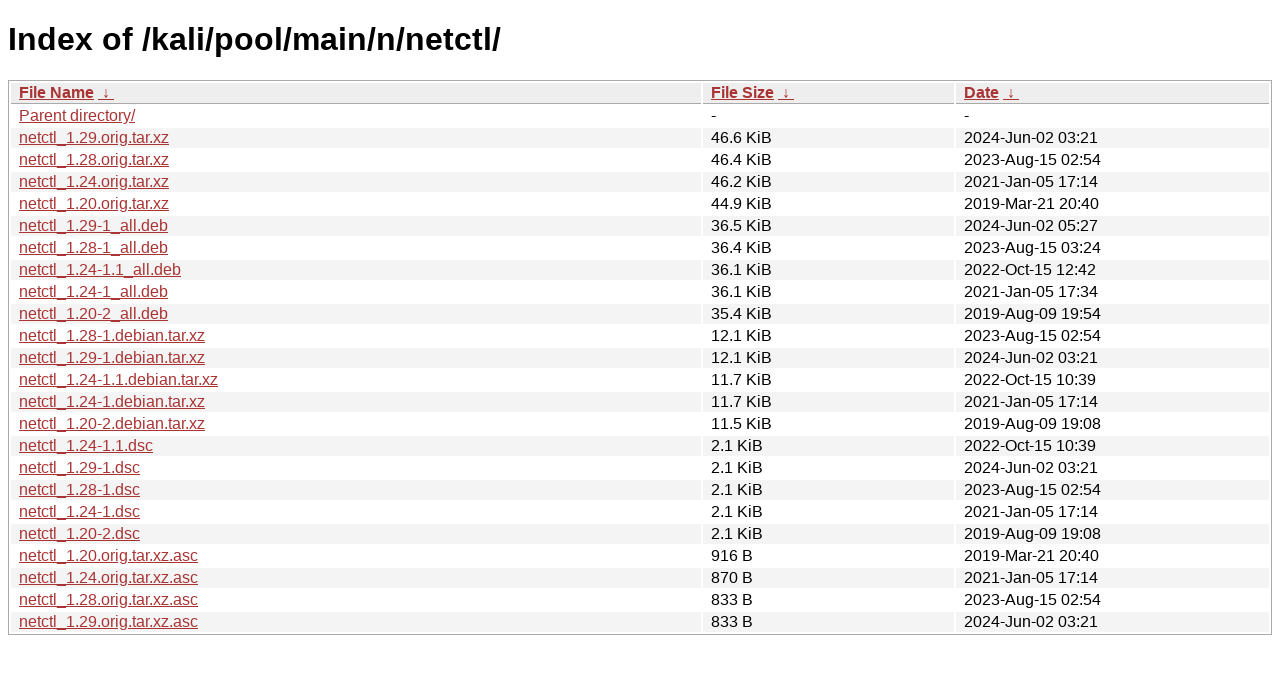

--- FILE ---
content_type: text/html
request_url: https://old.kali.org/kali/pool/main/n/netctl/?C=S&O=D
body_size: 1193
content:
<!DOCTYPE html><html><head><meta http-equiv="content-type" content="text/html; charset=utf-8"><meta name="viewport" content="width=device-width"><style type="text/css">body,html {background:#fff;font-family:"Bitstream Vera Sans","Lucida Grande","Lucida Sans Unicode",Lucidux,Verdana,Lucida,sans-serif;}tr:nth-child(even) {background:#f4f4f4;}th,td {padding:0.1em 0.5em;}th {text-align:left;font-weight:bold;background:#eee;border-bottom:1px solid #aaa;}#list {border:1px solid #aaa;width:100%;}a {color:#a33;}a:hover {color:#e33;}</style>

<title>Index of /kali/pool/main/n/netctl/</title>
</head><body><h1>Index of /kali/pool/main/n/netctl/</h1>
<table id="list"><thead><tr><th style="width:55%"><a href="?C=N&amp;O=A">File Name</a>&nbsp;<a href="?C=N&amp;O=D">&nbsp;&darr;&nbsp;</a></th><th style="width:20%"><a href="?C=S&amp;O=A">File Size</a>&nbsp;<a href="?C=S&amp;O=D">&nbsp;&darr;&nbsp;</a></th><th style="width:25%"><a href="?C=M&amp;O=A">Date</a>&nbsp;<a href="?C=M&amp;O=D">&nbsp;&darr;&nbsp;</a></th></tr></thead>
<tbody><tr><td class="link"><a href="../?C=S&amp;O=D">Parent directory/</a></td><td class="size">-</td><td class="date">-</td></tr>
<tr><td class="link"><a href="netctl_1.29.orig.tar.xz" title="netctl_1.29.orig.tar.xz">netctl_1.29.orig.tar.xz</a></td><td class="size">46.6 KiB</td><td class="date">2024-Jun-02 03:21</td></tr>
<tr><td class="link"><a href="netctl_1.28.orig.tar.xz" title="netctl_1.28.orig.tar.xz">netctl_1.28.orig.tar.xz</a></td><td class="size">46.4 KiB</td><td class="date">2023-Aug-15 02:54</td></tr>
<tr><td class="link"><a href="netctl_1.24.orig.tar.xz" title="netctl_1.24.orig.tar.xz">netctl_1.24.orig.tar.xz</a></td><td class="size">46.2 KiB</td><td class="date">2021-Jan-05 17:14</td></tr>
<tr><td class="link"><a href="netctl_1.20.orig.tar.xz" title="netctl_1.20.orig.tar.xz">netctl_1.20.orig.tar.xz</a></td><td class="size">44.9 KiB</td><td class="date">2019-Mar-21 20:40</td></tr>
<tr><td class="link"><a href="netctl_1.29-1_all.deb" title="netctl_1.29-1_all.deb">netctl_1.29-1_all.deb</a></td><td class="size">36.5 KiB</td><td class="date">2024-Jun-02 05:27</td></tr>
<tr><td class="link"><a href="netctl_1.28-1_all.deb" title="netctl_1.28-1_all.deb">netctl_1.28-1_all.deb</a></td><td class="size">36.4 KiB</td><td class="date">2023-Aug-15 03:24</td></tr>
<tr><td class="link"><a href="netctl_1.24-1.1_all.deb" title="netctl_1.24-1.1_all.deb">netctl_1.24-1.1_all.deb</a></td><td class="size">36.1 KiB</td><td class="date">2022-Oct-15 12:42</td></tr>
<tr><td class="link"><a href="netctl_1.24-1_all.deb" title="netctl_1.24-1_all.deb">netctl_1.24-1_all.deb</a></td><td class="size">36.1 KiB</td><td class="date">2021-Jan-05 17:34</td></tr>
<tr><td class="link"><a href="netctl_1.20-2_all.deb" title="netctl_1.20-2_all.deb">netctl_1.20-2_all.deb</a></td><td class="size">35.4 KiB</td><td class="date">2019-Aug-09 19:54</td></tr>
<tr><td class="link"><a href="netctl_1.28-1.debian.tar.xz" title="netctl_1.28-1.debian.tar.xz">netctl_1.28-1.debian.tar.xz</a></td><td class="size">12.1 KiB</td><td class="date">2023-Aug-15 02:54</td></tr>
<tr><td class="link"><a href="netctl_1.29-1.debian.tar.xz" title="netctl_1.29-1.debian.tar.xz">netctl_1.29-1.debian.tar.xz</a></td><td class="size">12.1 KiB</td><td class="date">2024-Jun-02 03:21</td></tr>
<tr><td class="link"><a href="netctl_1.24-1.1.debian.tar.xz" title="netctl_1.24-1.1.debian.tar.xz">netctl_1.24-1.1.debian.tar.xz</a></td><td class="size">11.7 KiB</td><td class="date">2022-Oct-15 10:39</td></tr>
<tr><td class="link"><a href="netctl_1.24-1.debian.tar.xz" title="netctl_1.24-1.debian.tar.xz">netctl_1.24-1.debian.tar.xz</a></td><td class="size">11.7 KiB</td><td class="date">2021-Jan-05 17:14</td></tr>
<tr><td class="link"><a href="netctl_1.20-2.debian.tar.xz" title="netctl_1.20-2.debian.tar.xz">netctl_1.20-2.debian.tar.xz</a></td><td class="size">11.5 KiB</td><td class="date">2019-Aug-09 19:08</td></tr>
<tr><td class="link"><a href="netctl_1.24-1.1.dsc" title="netctl_1.24-1.1.dsc">netctl_1.24-1.1.dsc</a></td><td class="size">2.1 KiB</td><td class="date">2022-Oct-15 10:39</td></tr>
<tr><td class="link"><a href="netctl_1.29-1.dsc" title="netctl_1.29-1.dsc">netctl_1.29-1.dsc</a></td><td class="size">2.1 KiB</td><td class="date">2024-Jun-02 03:21</td></tr>
<tr><td class="link"><a href="netctl_1.28-1.dsc" title="netctl_1.28-1.dsc">netctl_1.28-1.dsc</a></td><td class="size">2.1 KiB</td><td class="date">2023-Aug-15 02:54</td></tr>
<tr><td class="link"><a href="netctl_1.24-1.dsc" title="netctl_1.24-1.dsc">netctl_1.24-1.dsc</a></td><td class="size">2.1 KiB</td><td class="date">2021-Jan-05 17:14</td></tr>
<tr><td class="link"><a href="netctl_1.20-2.dsc" title="netctl_1.20-2.dsc">netctl_1.20-2.dsc</a></td><td class="size">2.1 KiB</td><td class="date">2019-Aug-09 19:08</td></tr>
<tr><td class="link"><a href="netctl_1.20.orig.tar.xz.asc" title="netctl_1.20.orig.tar.xz.asc">netctl_1.20.orig.tar.xz.asc</a></td><td class="size">916 B</td><td class="date">2019-Mar-21 20:40</td></tr>
<tr><td class="link"><a href="netctl_1.24.orig.tar.xz.asc" title="netctl_1.24.orig.tar.xz.asc">netctl_1.24.orig.tar.xz.asc</a></td><td class="size">870 B</td><td class="date">2021-Jan-05 17:14</td></tr>
<tr><td class="link"><a href="netctl_1.28.orig.tar.xz.asc" title="netctl_1.28.orig.tar.xz.asc">netctl_1.28.orig.tar.xz.asc</a></td><td class="size">833 B</td><td class="date">2023-Aug-15 02:54</td></tr>
<tr><td class="link"><a href="netctl_1.29.orig.tar.xz.asc" title="netctl_1.29.orig.tar.xz.asc">netctl_1.29.orig.tar.xz.asc</a></td><td class="size">833 B</td><td class="date">2024-Jun-02 03:21</td></tr>
</tbody></table></body></html>